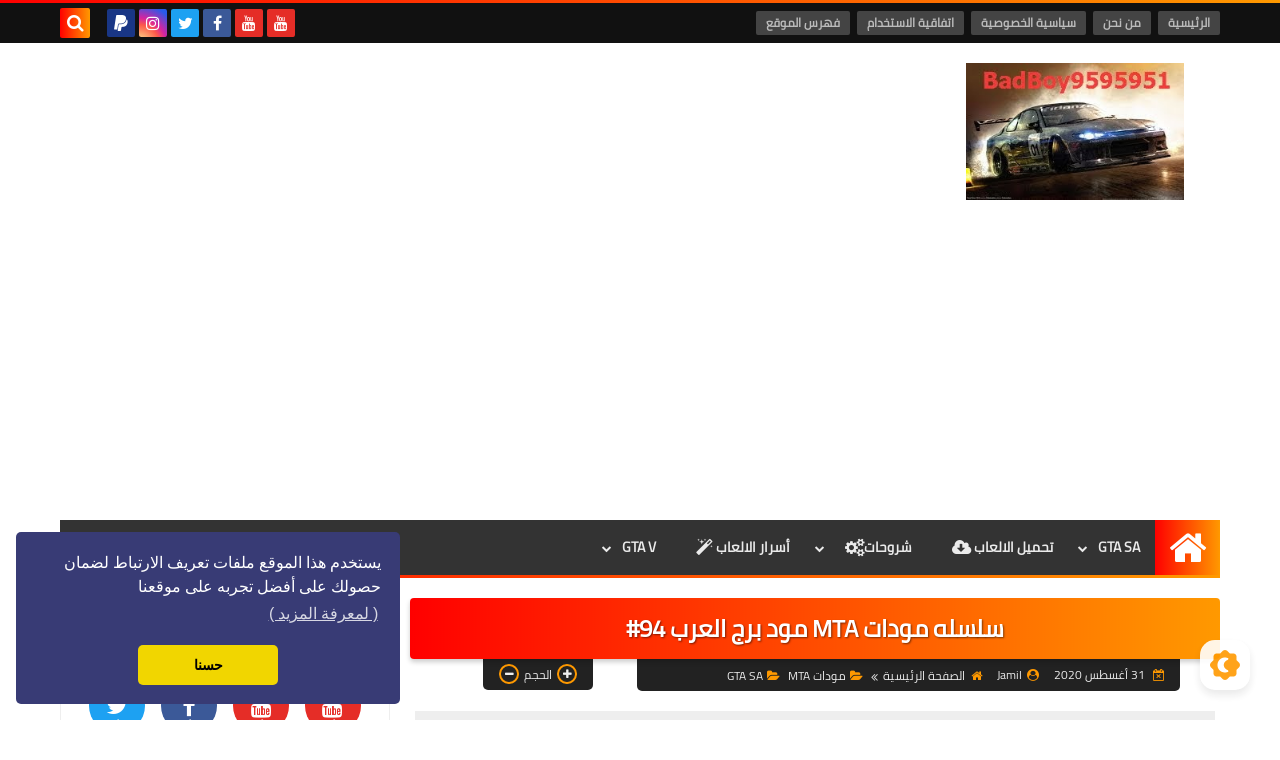

--- FILE ---
content_type: text/html; charset=utf-8
request_url: https://www.google.com/recaptcha/api2/aframe
body_size: 266
content:
<!DOCTYPE HTML><html><head><meta http-equiv="content-type" content="text/html; charset=UTF-8"></head><body><script nonce="UKB728on7Nb-EiyVXDDSxw">/** Anti-fraud and anti-abuse applications only. See google.com/recaptcha */ try{var clients={'sodar':'https://pagead2.googlesyndication.com/pagead/sodar?'};window.addEventListener("message",function(a){try{if(a.source===window.parent){var b=JSON.parse(a.data);var c=clients[b['id']];if(c){var d=document.createElement('img');d.src=c+b['params']+'&rc='+(localStorage.getItem("rc::a")?sessionStorage.getItem("rc::b"):"");window.document.body.appendChild(d);sessionStorage.setItem("rc::e",parseInt(sessionStorage.getItem("rc::e")||0)+1);localStorage.setItem("rc::h",'1768720126807');}}}catch(b){}});window.parent.postMessage("_grecaptcha_ready", "*");}catch(b){}</script></body></html>